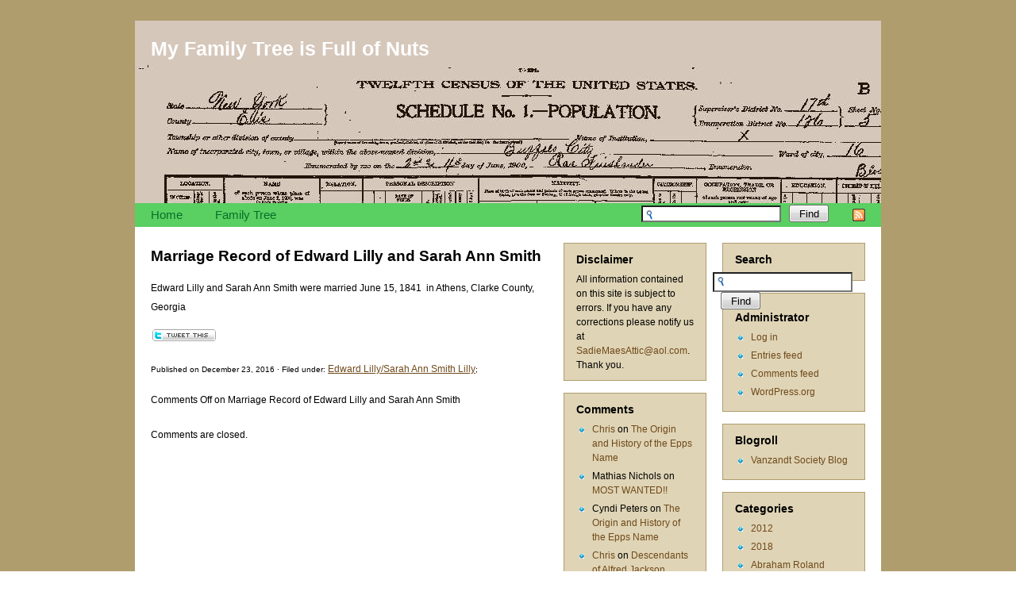

--- FILE ---
content_type: text/html; charset=UTF-8
request_url: https://myfamilytreeisfullofnuts.com/2016/12/marriage-record-of-edward-lilly-and-sarah-ann-smith/
body_size: 7260
content:
<!DOCTYPE html PUBLIC "-//W3C//DTD XHTML 1.0 Strict//EN" "http://www.w3.org/TR/xhtml1/DTD/xhtml1-strict.dtd">
<html xmlns="http://www.w3.org/1999/xhtml" xml:lang="EN" lang="EN">
<head>

	<meta http-equiv="Content-Type" content="text/html; charset=UTF-8" />
	
    <link rel="stylesheet" href="https://myfamilytreeisfullofnuts.com/wp-content/themes/Family%20Tree/style.css" type="text/css" media="screen" />
	<link rel="alternate" type="application/rss+xml" title="My Family Tree is Full of Nuts RSS Feed" href="https://myfamilytreeisfullofnuts.com/feed/" />
	<link rel="pingback" href="https://myfamilytreeisfullofnuts.com/xmlrpc.php" />


	<title>My Family Tree is Full of Nuts  &raquo; Blog Archive   &raquo; Marriage Record of Edward Lilly and Sarah Ann Smith</title>

	<meta name='robots' content='max-image-preview:large' />
	<style>img:is([sizes="auto" i], [sizes^="auto," i]) { contain-intrinsic-size: 3000px 1500px }</style>
	<script type="text/javascript">
/* <![CDATA[ */
window._wpemojiSettings = {"baseUrl":"https:\/\/s.w.org\/images\/core\/emoji\/16.0.1\/72x72\/","ext":".png","svgUrl":"https:\/\/s.w.org\/images\/core\/emoji\/16.0.1\/svg\/","svgExt":".svg","source":{"concatemoji":"https:\/\/myfamilytreeisfullofnuts.com\/wp-includes\/js\/wp-emoji-release.min.js?ver=6.8.3"}};
/*! This file is auto-generated */
!function(s,n){var o,i,e;function c(e){try{var t={supportTests:e,timestamp:(new Date).valueOf()};sessionStorage.setItem(o,JSON.stringify(t))}catch(e){}}function p(e,t,n){e.clearRect(0,0,e.canvas.width,e.canvas.height),e.fillText(t,0,0);var t=new Uint32Array(e.getImageData(0,0,e.canvas.width,e.canvas.height).data),a=(e.clearRect(0,0,e.canvas.width,e.canvas.height),e.fillText(n,0,0),new Uint32Array(e.getImageData(0,0,e.canvas.width,e.canvas.height).data));return t.every(function(e,t){return e===a[t]})}function u(e,t){e.clearRect(0,0,e.canvas.width,e.canvas.height),e.fillText(t,0,0);for(var n=e.getImageData(16,16,1,1),a=0;a<n.data.length;a++)if(0!==n.data[a])return!1;return!0}function f(e,t,n,a){switch(t){case"flag":return n(e,"\ud83c\udff3\ufe0f\u200d\u26a7\ufe0f","\ud83c\udff3\ufe0f\u200b\u26a7\ufe0f")?!1:!n(e,"\ud83c\udde8\ud83c\uddf6","\ud83c\udde8\u200b\ud83c\uddf6")&&!n(e,"\ud83c\udff4\udb40\udc67\udb40\udc62\udb40\udc65\udb40\udc6e\udb40\udc67\udb40\udc7f","\ud83c\udff4\u200b\udb40\udc67\u200b\udb40\udc62\u200b\udb40\udc65\u200b\udb40\udc6e\u200b\udb40\udc67\u200b\udb40\udc7f");case"emoji":return!a(e,"\ud83e\udedf")}return!1}function g(e,t,n,a){var r="undefined"!=typeof WorkerGlobalScope&&self instanceof WorkerGlobalScope?new OffscreenCanvas(300,150):s.createElement("canvas"),o=r.getContext("2d",{willReadFrequently:!0}),i=(o.textBaseline="top",o.font="600 32px Arial",{});return e.forEach(function(e){i[e]=t(o,e,n,a)}),i}function t(e){var t=s.createElement("script");t.src=e,t.defer=!0,s.head.appendChild(t)}"undefined"!=typeof Promise&&(o="wpEmojiSettingsSupports",i=["flag","emoji"],n.supports={everything:!0,everythingExceptFlag:!0},e=new Promise(function(e){s.addEventListener("DOMContentLoaded",e,{once:!0})}),new Promise(function(t){var n=function(){try{var e=JSON.parse(sessionStorage.getItem(o));if("object"==typeof e&&"number"==typeof e.timestamp&&(new Date).valueOf()<e.timestamp+604800&&"object"==typeof e.supportTests)return e.supportTests}catch(e){}return null}();if(!n){if("undefined"!=typeof Worker&&"undefined"!=typeof OffscreenCanvas&&"undefined"!=typeof URL&&URL.createObjectURL&&"undefined"!=typeof Blob)try{var e="postMessage("+g.toString()+"("+[JSON.stringify(i),f.toString(),p.toString(),u.toString()].join(",")+"));",a=new Blob([e],{type:"text/javascript"}),r=new Worker(URL.createObjectURL(a),{name:"wpTestEmojiSupports"});return void(r.onmessage=function(e){c(n=e.data),r.terminate(),t(n)})}catch(e){}c(n=g(i,f,p,u))}t(n)}).then(function(e){for(var t in e)n.supports[t]=e[t],n.supports.everything=n.supports.everything&&n.supports[t],"flag"!==t&&(n.supports.everythingExceptFlag=n.supports.everythingExceptFlag&&n.supports[t]);n.supports.everythingExceptFlag=n.supports.everythingExceptFlag&&!n.supports.flag,n.DOMReady=!1,n.readyCallback=function(){n.DOMReady=!0}}).then(function(){return e}).then(function(){var e;n.supports.everything||(n.readyCallback(),(e=n.source||{}).concatemoji?t(e.concatemoji):e.wpemoji&&e.twemoji&&(t(e.twemoji),t(e.wpemoji)))}))}((window,document),window._wpemojiSettings);
/* ]]> */
</script>
<link rel='stylesheet' id='ft-style-css' href='https://myfamilytreeisfullofnuts.com/wp-content/plugins/wp-family-tree/styles.css?ver=6.8.3' type='text/css' media='all' />
<style id='wp-emoji-styles-inline-css' type='text/css'>

	img.wp-smiley, img.emoji {
		display: inline !important;
		border: none !important;
		box-shadow: none !important;
		height: 1em !important;
		width: 1em !important;
		margin: 0 0.07em !important;
		vertical-align: -0.1em !important;
		background: none !important;
		padding: 0 !important;
	}
</style>
<link rel='stylesheet' id='commentluv_style-css' href='https://myfamilytreeisfullofnuts.com/wp-content/plugins/commentluv/css/commentluv.css?ver=6.8.3' type='text/css' media='all' />
<script type="text/javascript" src="https://myfamilytreeisfullofnuts.com/wp-includes/js/jquery/jquery.min.js?ver=3.7.1" id="jquery-core-js"></script>
<script type="text/javascript" src="https://myfamilytreeisfullofnuts.com/wp-includes/js/jquery/jquery-migrate.min.js?ver=3.4.1" id="jquery-migrate-js"></script>
<script type="text/javascript" src="https://myfamilytreeisfullofnuts.com/wp-content/plugins/wp-family-tree/raphael.js?ver=6.8.3" id="raphael-js"></script>
<script type="text/javascript" src="https://myfamilytreeisfullofnuts.com/wp-content/plugins/wp-family-tree/familytree.js?ver=6.8.3" id="familytree-js"></script>
<script type="text/javascript" src="https://myfamilytreeisfullofnuts.com/wp-content/plugins/wp-family-tree/dragobject.js?ver=6.8.3" id="dragobject-js"></script>
<script type="text/javascript" src="https://myfamilytreeisfullofnuts.com/wp-content/plugins/wp-family-tree/onload.js?ver=6.8.3" id="onload-js"></script>
<script type="text/javascript" id="commentluv_script-js-extra">
/* <![CDATA[ */
var cl_settings = {"name":"author","url":"url","comment":"comment","email":"email","infopanel":null,"default_on":"on","default_on_admin":null,"cl_version":"3.0.4","images":"https:\/\/myfamilytreeisfullofnuts.com\/wp-content\/plugins\/commentluv\/images\/","api_url":"https:\/\/myfamilytreeisfullofnuts.com\/wp-admin\/admin-ajax.php","api_url_alt":"https:\/\/myfamilytreeisfullofnuts.com\/wp-admin\/admin-ajax.php","_fetch":"21be6de497","_info":"4386dc19b3","infoback":"white","infotext":null,"template_insert":"","logged_in":"","refer":"https:\/\/myfamilytreeisfullofnuts.com\/2016\/12\/marriage-record-of-edward-lilly-and-sarah-ann-smith\/","no_url_message":"Please enter a URL and then click the CommentLuv checkbox if you want to add your last blog post","no_http_message":"Please use http:\/\/ in front of your url","no_url_logged_in_message":"You need to visit your profile in the dashboard and update your details with your site URL","no_info_message":"No info was available or an error occured"};
/* ]]> */
</script>
<script type="text/javascript" src="https://myfamilytreeisfullofnuts.com/wp-content/plugins/commentluv/js/commentluv.js?ver=3.0.4" id="commentluv_script-js"></script>
<style type="text/css">img.nothumb{border:0;margin:0 0 0 2px !important;}</style>
<!-- Tweet This v1.8.3 b037 mode alpha -->
<link rel="https://api.w.org/" href="https://myfamilytreeisfullofnuts.com/wp-json/" /><link rel="alternate" title="JSON" type="application/json" href="https://myfamilytreeisfullofnuts.com/wp-json/wp/v2/posts/929" /><link rel="EditURI" type="application/rsd+xml" title="RSD" href="https://myfamilytreeisfullofnuts.com/xmlrpc.php?rsd" />
<meta name="generator" content="WordPress 6.8.3" />
<link rel="canonical" href="https://myfamilytreeisfullofnuts.com/2016/12/marriage-record-of-edward-lilly-and-sarah-ann-smith/" />
<link rel='shortlink' href='http://myfamilytreeisfullofnuts.com/?p=https://myfamilytreeisfullofnuts.com/?p=929' />
<link rel="alternate" title="oEmbed (JSON)" type="application/json+oembed" href="https://myfamilytreeisfullofnuts.com/wp-json/oembed/1.0/embed?url=https%3A%2F%2Fmyfamilytreeisfullofnuts.com%2F2016%2F12%2Fmarriage-record-of-edward-lilly-and-sarah-ann-smith%2F" />
<link rel="alternate" title="oEmbed (XML)" type="text/xml+oembed" href="https://myfamilytreeisfullofnuts.com/wp-json/oembed/1.0/embed?url=https%3A%2F%2Fmyfamilytreeisfullofnuts.com%2F2016%2F12%2Fmarriage-record-of-edward-lilly-and-sarah-ann-smith%2F&#038;format=xml" />
<style type="text/css">.recentcomments a{display:inline !important;padding:0 !important;margin:0 !important;}</style>
</head>
<body>
	<div class="main tac">
		<div class="padds tal">
			<div class="bg-1 borders">
				<div class="bg-2 borders">
					<div class="header">
						<span class="top-title white block"><a href="https://myfamilytreeisfullofnuts.com/" title="">My Family Tree is Full of Nuts</a></span>
						<span class="slogan white block"></span>
					</div>
										<div class="top-nav">
						<span class="fr block">
							<a href="https://myfamilytreeisfullofnuts.com/feed/" title=""><img src="https://myfamilytreeisfullofnuts.com/wp-content/themes/Family%20Tree/img/rss.gif" class="block" alt="" /></a>
						</span>

												<form action="https://myfamilytreeisfullofnuts.com/" method="get" id="search-form">
							<div class="fr">
								<input type="text" value="" class="textfield search-textfield" name="s" id="s" /><input type="submit" value="Find" class="button search-button" />
							</div>
						</form>
						
						<ul class="list-1 block ainv">
							<li class=""><a href="https://myfamilytreeisfullofnuts.com/" title="">Home</a></li>
							<li class="page_item page-item-617"><a href="https://myfamilytreeisfullofnuts.com/family-tree/">Family Tree</a></li>
						</ul>
					</div>
					<div class="side-padds">
												<div class="fr span-5">
 						<div id="search-3" class="side-block ainv widget_search"><h3 class="side-title block">Search</h3>						<form action="https://myfamilytreeisfullofnuts.com/" method="get" id="search-form">
							<div class="fr">
								<input type="text" value="" class="textfield search-textfield" name="s" id="s" /><input type="submit" value="Find" class="button search-button" />
							</div>
						</form>
</div><div id="meta-4" class="side-block ainv widget_meta"><h3 class="side-title block">Administrator</h3>
		<ul>
						<li><a href="https://myfamilytreeisfullofnuts.com/wp-login.php">Log in</a></li>
			<li><a href="https://myfamilytreeisfullofnuts.com/feed/">Entries feed</a></li>
			<li><a href="https://myfamilytreeisfullofnuts.com/comments/feed/">Comments feed</a></li>

			<li><a href="https://wordpress.org/">WordPress.org</a></li>
		</ul>

		</div><div id="linkcat-2" class="side-block ainv widget_links"><h3 class="side-title block">Blogroll</h3>
	<ul class='xoxo blogroll'>
<li><a href="http://vanzandtsociety.blogspot.com/" title="Vanzandt Information">Vanzandt Society Blog</a></li>

	</ul>
</div>
<div id="categories-4" class="side-block ainv widget_categories"><h3 class="side-title block">Categories</h3>
			<ul>
					<li class="cat-item cat-item-48"><a href="https://myfamilytreeisfullofnuts.com/category/2012/">2012</a>
</li>
	<li class="cat-item cat-item-106"><a href="https://myfamilytreeisfullofnuts.com/category/2018/">2018</a>
</li>
	<li class="cat-item cat-item-30"><a href="https://myfamilytreeisfullofnuts.com/category/abraham-roland-vanzant/">Abraham Roland Vanzant</a>
</li>
	<li class="cat-item cat-item-45"><a href="https://myfamilytreeisfullofnuts.com/category/abraham-williams-vanzandt/">Abraham Williams VanZandt</a>
</li>
	<li class="cat-item cat-item-83"><a href="https://myfamilytreeisfullofnuts.com/category/al/">AL</a>
</li>
	<li class="cat-item cat-item-12"><a href="https://myfamilytreeisfullofnuts.com/category/alfred-jackson-notes/">Alfred Jackson Notes</a>
</li>
	<li class="cat-item cat-item-123"><a href="https://myfamilytreeisfullofnuts.com/category/amanda/">Amanda</a>
</li>
	<li class="cat-item cat-item-69"><a href="https://myfamilytreeisfullofnuts.com/category/athens/">Athens</a>
</li>
	<li class="cat-item cat-item-87"><a href="https://myfamilytreeisfullofnuts.com/category/bertha-johnston-epps/">Bertha Johnston Epps</a>
</li>
	<li class="cat-item cat-item-5"><a href="https://myfamilytreeisfullofnuts.com/category/bucks-corner/">Buck&#039;s Corner</a>
</li>
	<li class="cat-item cat-item-80"><a href="https://myfamilytreeisfullofnuts.com/category/catharine-cowan/">Catharine Cowan</a>
</li>
	<li class="cat-item cat-item-81"><a href="https://myfamilytreeisfullofnuts.com/category/cemeteries/">Cemeteries</a>
</li>
	<li class="cat-item cat-item-15"><a href="https://myfamilytreeisfullofnuts.com/category/census-information/">Census information</a>
</li>
	<li class="cat-item cat-item-102"><a href="https://myfamilytreeisfullofnuts.com/category/charity-elizabeth-hughes/">Charity Elizabeth Hughes</a>
</li>
	<li class="cat-item cat-item-11"><a href="https://myfamilytreeisfullofnuts.com/category/chesser-records/">Chesser Records</a>
</li>
	<li class="cat-item cat-item-21"><a href="https://myfamilytreeisfullofnuts.com/category/civil-war-epps/">Civil War Epps</a>
</li>
	<li class="cat-item cat-item-43"><a href="https://myfamilytreeisfullofnuts.com/category/cowan/">Cowan</a>
</li>
	<li class="cat-item cat-item-114"><a href="https://myfamilytreeisfullofnuts.com/category/cratons/">Craton&#039;s</a>
</li>
	<li class="cat-item cat-item-119"><a href="https://myfamilytreeisfullofnuts.com/category/crayton-thomas-and-elizabeth-mcdaniel/">Crayton Thomas and Elizabeth McDaniel</a>
</li>
	<li class="cat-item cat-item-112"><a href="https://myfamilytreeisfullofnuts.com/category/craytons/">Crayton&#039;s</a>
</li>
	<li class="cat-item cat-item-113"><a href="https://myfamilytreeisfullofnuts.com/category/creightons/">Creighton&#039;s</a>
</li>
	<li class="cat-item cat-item-36"><a href="https://myfamilytreeisfullofnuts.com/category/david-patrick-epps-photos/">David Patrick Epps Photo&#039;s</a>
</li>
	<li class="cat-item cat-item-126"><a href="https://myfamilytreeisfullofnuts.com/category/death-certificate-info/">Death Certificate INFO</a>
</li>
	<li class="cat-item cat-item-98"><a href="https://myfamilytreeisfullofnuts.com/category/edward-lilly/">Edward Lilly</a>
</li>
	<li class="cat-item cat-item-52"><a href="https://myfamilytreeisfullofnuts.com/category/edward-lillysarah-ann-smith-lilly/">Edward Lilly/Sarah Ann Smith Lilly</a>
</li>
	<li class="cat-item cat-item-74"><a href="https://myfamilytreeisfullofnuts.com/category/elizabeth-craton-epps/">Elizabeth Craton Epps</a>
</li>
	<li class="cat-item cat-item-60"><a href="https://myfamilytreeisfullofnuts.com/category/emails-and-correspondence/">Emails and Correspondence</a>
</li>
	<li class="cat-item cat-item-103"><a href="https://myfamilytreeisfullofnuts.com/category/epps/">EPPS</a>
</li>
	<li class="cat-item cat-item-6"><a href="https://myfamilytreeisfullofnuts.com/category/epps-cemetery-records/">Epps Cemetery Records</a>
</li>
	<li class="cat-item cat-item-14"><a href="https://myfamilytreeisfullofnuts.com/category/epps-family-bible/">Epps Family Bible</a>
</li>
	<li class="cat-item cat-item-22"><a href="https://myfamilytreeisfullofnuts.com/category/epps-gravestones/">Epps Gravestones</a>
</li>
	<li class="cat-item cat-item-23"><a href="https://myfamilytreeisfullofnuts.com/category/epps-land/">Epps Land</a>
</li>
	<li class="cat-item cat-item-29"><a href="https://myfamilytreeisfullofnuts.com/category/epps-obituaries/">Epps Obituaries</a>
</li>
	<li class="cat-item cat-item-4"><a href="https://myfamilytreeisfullofnuts.com/category/epps-photos/">Epps Photo&#039;s</a>
</li>
	<li class="cat-item cat-item-67"><a href="https://myfamilytreeisfullofnuts.com/category/fitzpatrick-info/">Fitzpatrick Info</a>
</li>
	<li class="cat-item cat-item-34"><a href="https://myfamilytreeisfullofnuts.com/category/fitzpatrick-obituaries/">Fitzpatrick Obituaries</a>
</li>
	<li class="cat-item cat-item-70"><a href="https://myfamilytreeisfullofnuts.com/category/ga/">GA</a>
</li>
	<li class="cat-item cat-item-19"><a href="https://myfamilytreeisfullofnuts.com/category/george-rice-vanzant/">George Rice Vanzant</a>
</li>
	<li class="cat-item cat-item-62"><a href="https://myfamilytreeisfullofnuts.com/category/george-rice-vanzant-1894-1939-hannah-epps-brother/">George Rice Vanzant 1894-1939 Hannah Epps Brother</a>
</li>
	<li class="cat-item cat-item-42"><a href="https://myfamilytreeisfullofnuts.com/category/george-william-epps/">George William Epps</a>
</li>
	<li class="cat-item cat-item-104"><a href="https://myfamilytreeisfullofnuts.com/category/graves/">Graves</a>
</li>
	<li class="cat-item cat-item-32"><a href="https://myfamilytreeisfullofnuts.com/category/gray-family/">Gray Family</a>
</li>
	<li class="cat-item cat-item-115"><a href="https://myfamilytreeisfullofnuts.com/category/how-to-clean-grave-stones/">How to clean grave stones</a>
</li>
	<li class="cat-item cat-item-41"><a href="https://myfamilytreeisfullofnuts.com/category/info/">Info</a>
</li>
	<li class="cat-item cat-item-25"><a href="https://myfamilytreeisfullofnuts.com/category/james-c-epps-vs-hugh-m-epps-et-al/">James C Epps vs Hugh M Epps et al</a>
</li>
	<li class="cat-item cat-item-26"><a href="https://myfamilytreeisfullofnuts.com/category/james-norris-epps-family-notes/">James Norris Epps Family Notes</a>
</li>
	<li class="cat-item cat-item-78"><a href="https://myfamilytreeisfullofnuts.com/category/john-taylor-and-laura-agnes-jackson-taylor/">John Taylor and Laura Agnes Jackson Taylor</a>
</li>
	<li class="cat-item cat-item-27"><a href="https://myfamilytreeisfullofnuts.com/category/joseph-chesser/">Joseph Chesser</a>
</li>
	<li class="cat-item cat-item-55"><a href="https://myfamilytreeisfullofnuts.com/category/jospeh-fitzpatrick/">Jospeh Fitzpatrick</a>
</li>
	<li class="cat-item cat-item-31"><a href="https://myfamilytreeisfullofnuts.com/category/kevin-agan/">Kevin Agan</a>
</li>
	<li class="cat-item cat-item-122"><a href="https://myfamilytreeisfullofnuts.com/category/lawrence-co-archives/">Lawrence Co Archives</a>
</li>
	<li class="cat-item cat-item-125"><a href="https://myfamilytreeisfullofnuts.com/category/lds-info/">LDS Info</a>
</li>
	<li class="cat-item cat-item-64"><a href="https://myfamilytreeisfullofnuts.com/category/lee-roy-fitzpatrick/">Lee Roy Fitzpatrick</a>
</li>
	<li class="cat-item cat-item-53"><a href="https://myfamilytreeisfullofnuts.com/category/lilly-information/">Lilly Information</a>
</li>
	<li class="cat-item cat-item-38"><a href="https://myfamilytreeisfullofnuts.com/category/magazines/">Magazines</a>
</li>
	<li class="cat-item cat-item-109"><a href="https://myfamilytreeisfullofnuts.com/category/margaret-crayton/">Margaret Crayton</a>
</li>
	<li class="cat-item cat-item-63"><a href="https://myfamilytreeisfullofnuts.com/category/margie-evans/">Margie Evans</a>
</li>
	<li class="cat-item cat-item-120"><a href="https://myfamilytreeisfullofnuts.com/category/mcdaniel/">McDaniel</a>
</li>
	<li class="cat-item cat-item-51"><a href="https://myfamilytreeisfullofnuts.com/category/milliard-fillmore-jackson/">Milliard Fillmore Jackson</a>
</li>
	<li class="cat-item cat-item-18"><a href="https://myfamilytreeisfullofnuts.com/category/miscellanous/">Miscellanous</a>
</li>
	<li class="cat-item cat-item-105"><a href="https://myfamilytreeisfullofnuts.com/category/miscellanous-fitzpatrick-information/">Miscellanous Fitzpatrick Information</a>
</li>
	<li class="cat-item cat-item-44"><a href="https://myfamilytreeisfullofnuts.com/category/most-wanted/">Most Wanted</a>
</li>
	<li class="cat-item cat-item-124"><a href="https://myfamilytreeisfullofnuts.com/category/nichols-info/">Nichols info</a>
</li>
	<li class="cat-item cat-item-54"><a href="https://myfamilytreeisfullofnuts.com/category/obituaries/">Obituaries</a>
</li>
	<li class="cat-item cat-item-100"><a href="https://myfamilytreeisfullofnuts.com/category/oconee-cemetery/">Oconee Cemetery</a>
</li>
	<li class="cat-item cat-item-47"><a href="https://myfamilytreeisfullofnuts.com/category/piedmont-alabama-old-picture/">Piedmont Alabama Old Picture.</a>
</li>
	<li class="cat-item cat-item-35"><a href="https://myfamilytreeisfullofnuts.com/category/retha-dean-fitzpatrick-epps/">Retha Dean Fitzpatrick Epps</a>
</li>
	<li class="cat-item cat-item-56"><a href="https://myfamilytreeisfullofnuts.com/category/robert-guilford-fitzpatrick/">Robert Guilford Fitzpatrick</a>
</li>
	<li class="cat-item cat-item-46"><a href="https://myfamilytreeisfullofnuts.com/category/sadie-mae-taylor-fitzpatrick/">Sadie Mae Taylor Fitzpatrick</a>
</li>
	<li class="cat-item cat-item-65"><a href="https://myfamilytreeisfullofnuts.com/category/samuel-beshett-chesser/">Samuel Beshett Chesser</a>
</li>
	<li class="cat-item cat-item-66"><a href="https://myfamilytreeisfullofnuts.com/category/samuel-george-chesser/">Samuel George Chesser</a>
</li>
	<li class="cat-item cat-item-76"><a href="https://myfamilytreeisfullofnuts.com/category/samuel-gray-bible/">Samuel Gray Bible</a>
</li>
	<li class="cat-item cat-item-33"><a href="https://myfamilytreeisfullofnuts.com/category/samuel-huey-epps-family/">Samuel Huey Epps Family</a>
</li>
	<li class="cat-item cat-item-50"><a href="https://myfamilytreeisfullofnuts.com/category/taylor-family/">Taylor Family</a>
</li>
	<li class="cat-item cat-item-49"><a href="https://myfamilytreeisfullofnuts.com/category/tennison-chesser-1780-1850/">Tennison Chesser 1780-1850</a>
</li>
	<li class="cat-item cat-item-79"><a href="https://myfamilytreeisfullofnuts.com/category/thomas-cowan/">Thomas Cowan</a>
</li>
	<li class="cat-item cat-item-77"><a href="https://myfamilytreeisfullofnuts.com/category/thomas-lilly/">Thomas Lilly</a>
</li>
	<li class="cat-item cat-item-13"><a href="https://myfamilytreeisfullofnuts.com/category/tidbits-from-chris/">Tidbits from Chris</a>
</li>
	<li class="cat-item cat-item-73"><a href="https://myfamilytreeisfullofnuts.com/category/tn/">TN</a>
</li>
	<li class="cat-item cat-item-1"><a href="https://myfamilytreeisfullofnuts.com/category/uncategorized/">Uncategorized</a>
</li>
	<li class="cat-item cat-item-8"><a href="https://myfamilytreeisfullofnuts.com/category/vanzandt-vanzant-family-bible/">Vanzandt  Vanzant Family Bible</a>
</li>
	<li class="cat-item cat-item-10"><a href="https://myfamilytreeisfullofnuts.com/category/vanzandt-vanzant-obituaries/">Vanzandt  Vanzant Obituaries</a>
</li>
	<li class="cat-item cat-item-7"><a href="https://myfamilytreeisfullofnuts.com/category/vanzandt-miscellanous/">Vanzandt Miscellanous</a>
</li>
	<li class="cat-item cat-item-59"><a href="https://myfamilytreeisfullofnuts.com/category/vanzandts-of-buck-county/">Vanzandts of Buck County</a>
</li>
	<li class="cat-item cat-item-17"><a href="https://myfamilytreeisfullofnuts.com/category/vanzant-cemetery-records/">Vanzant Cemetery Records</a>
</li>
	<li class="cat-item cat-item-61"><a href="https://myfamilytreeisfullofnuts.com/category/verlinden-verlenden/">Verlinden/ Verlenden</a>
</li>
	<li class="cat-item cat-item-37"><a href="https://myfamilytreeisfullofnuts.com/category/virginia-viola-hyatt/">Virginia Viola Hyatt</a>
</li>
	<li class="cat-item cat-item-121"><a href="https://myfamilytreeisfullofnuts.com/category/war-dates/">War dates</a>
</li>
	<li class="cat-item cat-item-9"><a href="https://myfamilytreeisfullofnuts.com/category/waynes-corner/">Wayne&#039;s Corner</a>
</li>
	<li class="cat-item cat-item-58"><a href="https://myfamilytreeisfullofnuts.com/category/wheeler-info/">Wheeler info</a>
</li>
	<li class="cat-item cat-item-68"><a href="https://myfamilytreeisfullofnuts.com/category/william-and-jane-fitzpatrick/">William and Jane Fitzpatrick</a>
</li>
	<li class="cat-item cat-item-28"><a href="https://myfamilytreeisfullofnuts.com/category/william-clifford-chesser/">William Clifford Chesser</a>
</li>
	<li class="cat-item cat-item-57"><a href="https://myfamilytreeisfullofnuts.com/category/william-thomas-epps/">William Thomas Epps</a>
</li>
	<li class="cat-item cat-item-75"><a href="https://myfamilytreeisfullofnuts.com/category/willis-kay-vanzant/">Willis Kay Vanzant</a>
</li>
			</ul>

			</div><div id="text-3" class="side-block ainv widget_text"><h3 class="side-title block">Favorite Genealogy Websites</h3>			<div class="textwidget"></div>
		</div><div id="pages-3" class="side-block ainv widget_pages"><h3 class="side-title block">Pages</h3>
			<ul>
				<li class="page_item page-item-617"><a href="https://myfamilytreeisfullofnuts.com/family-tree/">Family Tree</a></li>
			</ul>

			</div><div id="text-6" class="side-block ainv widget_text">			<div class="textwidget"><script type="text/javascript" src="http://feedjit.com/serve/?bc=ffffff&amp;tc=494949&amp;brd1=336699&amp;lnk=494949&amp;hc=336699&amp;ww=160"></script><noscript><a href="http://feedjit.com/">Feedjit Live Blog Stats</a></noscript></div>
		</div>						</div>

						<div class="fr span-5">
							<div id="text-5" class="side-block ainv widget_text"><h3 class="side-title block">Disclaimer</h3>			<div class="textwidget">All information contained on this site is subject to 
errors. If you have any corrections please notify us at <a href="mailto:SadieMaesAttic@aol.com">SadieMaesAttic@aol.com</A>. Thank you.
</div>
		</div><div id="recent-comments-3" class="side-block ainv widget_recent_comments"><h3 class="side-title block">Comments</h3><ul id="recentcomments"><li class="recentcomments"><span class="comment-author-link"><a href="http://chriswheelerquilts.com" class="url" rel="ugc external nofollow">Chris</a></span> on <a href="https://myfamilytreeisfullofnuts.com/2010/02/the-origin-and-history-of-the-epps-name-2/comment-page-1/#comment-2488">The Origin and History of the Epps Name</a></li><li class="recentcomments"><span class="comment-author-link">Mathias Nichols</span> on <a href="https://myfamilytreeisfullofnuts.com/2018/08/most-wanted/comment-page-1/#comment-2438">MOST WANTED!!</a></li><li class="recentcomments"><span class="comment-author-link">Cyndi Peters</span> on <a href="https://myfamilytreeisfullofnuts.com/2010/02/the-origin-and-history-of-the-epps-name-2/comment-page-1/#comment-2437">The Origin and History of the Epps Name</a></li><li class="recentcomments"><span class="comment-author-link"><a href="http://chriswheelerquilts.com" class="url" rel="ugc external nofollow">Chris</a></span> on <a href="https://myfamilytreeisfullofnuts.com/2009/12/descendants-of-alfred-jackson/comment-page-1/#comment-2427">Descendants of Alfred Jackson.</a></li><li class="recentcomments"><span class="comment-author-link"><a href="http://My%20family%20tree%20is%20full%20of%20nuts" class="url" rel="ugc external nofollow">Linda Sue Cagle</a></span> on <a href="https://myfamilytreeisfullofnuts.com/2009/12/descendants-of-alfred-jackson/comment-page-1/#comment-2426">Descendants of Alfred Jackson.</a></li><li class="recentcomments"><span class="comment-author-link">Richard Epps</span> on <a href="https://myfamilytreeisfullofnuts.com/2010/07/david-patrick-epps-family-photos/comment-page-1/#comment-2425">David Patrick Epps Family Photo&#8217;s</a></li><li class="recentcomments"><span class="comment-author-link">Cecilia Smith</span> on <a href="https://myfamilytreeisfullofnuts.com/2010/07/geneva-lilly-fitzpatrick/comment-page-1/#comment-2424">Geneva Lilly Fitzpatrick</a></li><li class="recentcomments"><span class="comment-author-link">Cecilia Smith</span> on <a href="https://myfamilytreeisfullofnuts.com/2010/07/authur-eugene-fitzpatrick-my-great-grandfather/comment-page-1/#comment-2423">Authur Eugene Fitzpatrick. My Great Grandfather.</a></li><li class="recentcomments"><span class="comment-author-link">Rebecca Stock</span> on <a href="https://myfamilytreeisfullofnuts.com/2010/02/the-origin-and-history-of-the-epps-name-2/comment-page-1/#comment-2422">The Origin and History of the Epps Name</a></li><li class="recentcomments"><span class="comment-author-link">Susan Eppes</span> on <a href="https://myfamilytreeisfullofnuts.com/2010/02/the-origin-and-history-of-the-epps-name-2/comment-page-1/#comment-2417">The Origin and History of the Epps Name</a></li></ul></div><div id="archives-3" class="side-block ainv widget_archive"><h3 class="side-title block">Archives</h3>
			<ul>
					<li><a href='https://myfamilytreeisfullofnuts.com/2019/11/'>November 2019</a>&nbsp;(1)</li>
	<li><a href='https://myfamilytreeisfullofnuts.com/2019/06/'>June 2019</a>&nbsp;(1)</li>
	<li><a href='https://myfamilytreeisfullofnuts.com/2018/09/'>September 2018</a>&nbsp;(3)</li>
	<li><a href='https://myfamilytreeisfullofnuts.com/2018/08/'>August 2018</a>&nbsp;(4)</li>
	<li><a href='https://myfamilytreeisfullofnuts.com/2018/07/'>July 2018</a>&nbsp;(3)</li>
	<li><a href='https://myfamilytreeisfullofnuts.com/2017/06/'>June 2017</a>&nbsp;(2)</li>
	<li><a href='https://myfamilytreeisfullofnuts.com/2017/05/'>May 2017</a>&nbsp;(1)</li>
	<li><a href='https://myfamilytreeisfullofnuts.com/2016/12/'>December 2016</a>&nbsp;(6)</li>
	<li><a href='https://myfamilytreeisfullofnuts.com/2016/10/'>October 2016</a>&nbsp;(1)</li>
	<li><a href='https://myfamilytreeisfullofnuts.com/2016/07/'>July 2016</a>&nbsp;(1)</li>
	<li><a href='https://myfamilytreeisfullofnuts.com/2016/06/'>June 2016</a>&nbsp;(2)</li>
	<li><a href='https://myfamilytreeisfullofnuts.com/2016/03/'>March 2016</a>&nbsp;(1)</li>
	<li><a href='https://myfamilytreeisfullofnuts.com/2015/10/'>October 2015</a>&nbsp;(1)</li>
	<li><a href='https://myfamilytreeisfullofnuts.com/2015/01/'>January 2015</a>&nbsp;(1)</li>
	<li><a href='https://myfamilytreeisfullofnuts.com/2014/12/'>December 2014</a>&nbsp;(3)</li>
	<li><a href='https://myfamilytreeisfullofnuts.com/2014/06/'>June 2014</a>&nbsp;(7)</li>
	<li><a href='https://myfamilytreeisfullofnuts.com/2014/05/'>May 2014</a>&nbsp;(1)</li>
	<li><a href='https://myfamilytreeisfullofnuts.com/2014/01/'>January 2014</a>&nbsp;(1)</li>
	<li><a href='https://myfamilytreeisfullofnuts.com/2013/10/'>October 2013</a>&nbsp;(2)</li>
	<li><a href='https://myfamilytreeisfullofnuts.com/2013/07/'>July 2013</a>&nbsp;(1)</li>
	<li><a href='https://myfamilytreeisfullofnuts.com/2012/11/'>November 2012</a>&nbsp;(1)</li>
	<li><a href='https://myfamilytreeisfullofnuts.com/2012/05/'>May 2012</a>&nbsp;(12)</li>
	<li><a href='https://myfamilytreeisfullofnuts.com/2012/03/'>March 2012</a>&nbsp;(2)</li>
	<li><a href='https://myfamilytreeisfullofnuts.com/2012/02/'>February 2012</a>&nbsp;(4)</li>
	<li><a href='https://myfamilytreeisfullofnuts.com/2011/07/'>July 2011</a>&nbsp;(1)</li>
	<li><a href='https://myfamilytreeisfullofnuts.com/2011/06/'>June 2011</a>&nbsp;(2)</li>
	<li><a href='https://myfamilytreeisfullofnuts.com/2011/03/'>March 2011</a>&nbsp;(3)</li>
	<li><a href='https://myfamilytreeisfullofnuts.com/2011/01/'>January 2011</a>&nbsp;(1)</li>
	<li><a href='https://myfamilytreeisfullofnuts.com/2010/11/'>November 2010</a>&nbsp;(1)</li>
	<li><a href='https://myfamilytreeisfullofnuts.com/2010/10/'>October 2010</a>&nbsp;(5)</li>
	<li><a href='https://myfamilytreeisfullofnuts.com/2010/08/'>August 2010</a>&nbsp;(1)</li>
	<li><a href='https://myfamilytreeisfullofnuts.com/2010/07/'>July 2010</a>&nbsp;(17)</li>
	<li><a href='https://myfamilytreeisfullofnuts.com/2010/03/'>March 2010</a>&nbsp;(7)</li>
	<li><a href='https://myfamilytreeisfullofnuts.com/2010/02/'>February 2010</a>&nbsp;(7)</li>
	<li><a href='https://myfamilytreeisfullofnuts.com/2010/01/'>January 2010</a>&nbsp;(30)</li>
	<li><a href='https://myfamilytreeisfullofnuts.com/2009/12/'>December 2009</a>&nbsp;(15)</li>
			</ul>

			</div>
		<div id="recent-posts-3" class="side-block ainv widget_recent_entries">
		<h3 class="side-title block">Recent Posts</h3>
		<ul>
											<li>
					<a href="https://myfamilytreeisfullofnuts.com/2019/11/beautiful-hearse/">Beautiful Hearse</a>
									</li>
											<li>
					<a href="https://myfamilytreeisfullofnuts.com/2019/06/why-you-need-a-death-certificate-on-your-ancestor-by-lds/">Why You Need A Death Certificate On Your Ancestor by LDS</a>
									</li>
											<li>
					<a href="https://myfamilytreeisfullofnuts.com/2018/09/lawrence-co-alabama-moulton-al-area-archives/">Lawrence Co. Alabama (Moulton AL Area) Archives</a>
									</li>
											<li>
					<a href="https://myfamilytreeisfullofnuts.com/2018/09/john-c-nichols/">John C. Nichols</a>
									</li>
											<li>
					<a href="https://myfamilytreeisfullofnuts.com/2018/09/searching/">Searching &#8230;.</a>
									</li>
											<li>
					<a href="https://myfamilytreeisfullofnuts.com/2018/08/most-wanted-3/">MOST WANTED!</a>
									</li>
											<li>
					<a href="https://myfamilytreeisfullofnuts.com/2018/08/list-of-wars/">List of Wars</a>
									</li>
											<li>
					<a href="https://myfamilytreeisfullofnuts.com/2018/08/most-wanted-2/">MOST WANTED!!!</a>
									</li>
											<li>
					<a href="https://myfamilytreeisfullofnuts.com/2018/08/most-wanted/">MOST WANTED!!</a>
									</li>
											<li>
					<a href="https://myfamilytreeisfullofnuts.com/2018/07/how-to-clean-old-grave-stones/">How To Clean Old Grave Stones</a>
									</li>
					</ul>

		</div><div id="linkcat-3" class="side-block ainv widget_links"><h3 class="side-title block">Websites</h3>
	<ul class='xoxo blogroll'>
<li><a href="http://www.ancestry.com/" title="Ancestry is full of Genealogy information.">Ancestry Website</a></li>

	</ul>
</div>
						</div>

						<div class="fl span-12">
													<ul class="list-3 block">
																
								<li class="i">
									
									<div class="title">
										<h2 class="title-1">Marriage Record of Edward Lilly and Sarah Ann Smith</h2>
									</div>
									<div class="clear">
										<p>Edward Lilly and Sarah Ann Smith were married June 15, 1841  in Athens, Clarke County, Georgia</p>
<div class="tweetthis" style="text-align:left;"><p> <a class="tt" href="http://twitter.com/intent/tweet?text=Marriage+Record+of+Edward+Lilly+and+Sarah+Ann+Smith+http%3A%2F%2Fmyfamilytreeisfullofnuts.com%2F%3Fp%3D929" title="Post to Twitter"><img decoding="async" class="nothumb" src="https://myfamilytreeisfullofnuts.com/wp-content/plugins/tweet-this/icons/en/twitter/tt-twitter-micro3.png" alt="Post to Twitter" /></a></p></div><div class="date">Published on December 23, 2016 &middot; Filed under: <a href="https://myfamilytreeisfullofnuts.com/category/edward-lillysarah-ann-smith-lilly/" rel="category tag">Edward Lilly/Sarah Ann Smith Lilly</a>; </div>
									</div>

									<span class="ico-2">Comments Off<span class="screen-reader-text"> on Marriage Record of Edward Lilly and Sarah Ann Smith</span></span>																	</li>
															</ul>
													<div class="com">


<!-- You can start editing here. -->


			<!-- If comments are closed. -->
		<p class="nocomments">Comments are closed.</p>

	


</div>						</div>
						<div class="clr">&nbsp;</div>
					</div>
										<div class="footer">
						<div class="fl">Copyright &copy; 2009-2010 &middot; <a href="https://myfamilytreeisfullofnuts.com">My Family Tree is Full of Nuts</a>
						
						&nbsp;&nbsp;&nbsp;
						<!-- Site Meter -->
<script type="text/javascript" src="http://s31.sitemeter.com/js/counter.js?site=s31myfamilytree">
</script>
<noscript>
<a href="http://s31.sitemeter.com/stats.asp?site=s31myfamilytree" target="_top">
<img src="http://s31.sitemeter.com/meter.asp?site=s31myfamilytree" alt="Site Meter" border="0"/></a>
</noscript>
<!-- Copyright (c)2009 Site Meter -->
</div>
					</div>
					
					

				</div>
			</div>
		</div>
	</div>
</body>
</html>

--- FILE ---
content_type: text/css
request_url: https://myfamilytreeisfullofnuts.com/wp-content/themes/Family%20Tree/style.css
body_size: 1799
content:
/*
Theme Name: My Family Tree Custom Theme
Description:  Based on Flexi-Blue by <a href="http://www.110words.com">110 Words</a> InfoZoft Media.
Version: 1.0.0
Author: 2FishWeb.com
Author URI: http://2FishWeb.com

*/


html, body, * html .main { height:100%; }
table { border-collapse:collapse; }
body, td, form, h1, h2, h3, h4, h5 ,h6, ul, li, p { margin:0; padding:0; }
img { border:0 none; }
map { display:none; }
h1, h2, h3, h4, h5 ,h6 { letter-spacing:normal; }

.wf { width:100%; }
.hf { height:100%; }
.whf { width:100%; height:100%; }
.tar { text-align:right !important; }
.tal { text-align:left !important; }
.tac { text-align:center !important; }
.di img { display:inline !important;}
img.di { display:inline !important;}
.clr { clear:both; height:1px; overflow:hidden; }
.clear { clear:both; }
object { display:block; }	
.fl { float:left; }
.fr { float:right; }
.block { display:block; }
.hide { display:none; }

body, td, th, form, h1, h2, h3, h4, h5 ,h6, ul, li, p, div, a, code, blockquote { font-size:12px; font-family:arial,helvetica,sans; color:#000; line-height:200%; }
textarea, input { font-size:12px; font-family:arial,helvetica,sans; color:#000; }
a, a:link, a:active { text-decoration:underline; color:#6F491B; }
a:hover { color:#6F491B; }
a:visited { color:#6F491B;/*#6300CC*/; }
.ainv a, .ainv a:link, .ainv a:visited, .ainv a:active { text-decoration:none; }
.ainv a:hover { text-decoration:underline; }
a.ainv:link, a.ainv:visited, a.ainv:active { text-decoration:none; }
a.ainv:hover { text-decoration:underline; }

/** basic **/

/**
== STRUCTURE: ========================
    * Page width:            980 px
    * Number of columns:     24
    * Column width:          20 px
    * Margin width:          20 px
======================================
**/


.main {
	min-height:100%;
	background: #AF9D6D;
}
.padds {
	padding:20px 0;
	width:952px;
	margin:0 auto;
}
.borders {
	border:1px solid #AF9D6D;
}
.bg-1 {
	background:#AF9D6D;
	padding:4px;
}
.bg-2 {
	background:#FFF
}
.header {
	background:url(img/header.jpg) 0 0 no-repeat;
	height:230px;
	padding:0 20px;
}
.top-title {
	font-size:25px;
	padding:25px 0 0 0;
	line-height:80%;
	font-weight: bold;
}
	.top-title a {
		font-size:25px;
		line-height:80%;
		color:#FFF !important;
		text-decoration:none;
	}
.slogan {
	font-size:13px;
	padding:10px 0 0 0;
	line-height:120%;
	font-weight:normal;
}
.white {
	color:#FFF;
}
.top-nav {
	background: 0 0 repeat-x #5ACF62;
	border-top:1px solid #5ACF62;
	border-bottom:1px solid #5ACF62;
	height:28px;
}
.list-1, .list-2, .list-3 {
	list-style:none;
	padding:0;
	margin:0;
}
.list-1 {
	height:28px;
}
	.list-1 li {
		height:28px;
		list-style:none;
		padding:0;
		float:left;
		display:block;
		margin:0;
		line-height:110%;
	}
	.list-1 li {
		height:22px;
		padding:6px 20px 0 20px;
		float:left;
		background:#5ACF62;
		border-right:1px solid #5ACF62;
	}
	.list-1 a {
		font-size:15px;
		line-height:110%;
		color:#076F28 !important;
	}
	.list-1 a.act, .list-1 li.current_page_item {
		font-weight:bold;
		padding-top: 7px;
		background:#5ACF62;
	}
	.top-nav span.fr {
		padding:6px 20px 0 10px;
		border-left:0px solid #9FA2A4;
		height:22px;
		line-height:100%;
	}
	.top-nav div.fr {
		padding:1px 0 0 0;
		line-height:100%;
	}
.button {
	cursor:pointer;
	font-size:13px;
	color:#000;
}
.textfield {
	width:150px;
	color:#999;
	font-size:13px;
}
.search-button {
	background:url(img/find.gif) no-repeat;
	width:50px;
	height:22px;
	text-align:center;
	border:0 none;
	margin:0 20px 0 10px;
}
.orange-button {
	background:url(img/button.gif) no-repeat;
	width:94px;
	height:25px;
	text-align:center;
	border:0 none;
	color:#FFF;
}
.search-textfield {
	padding-left:20px;
	background:url(img/search.gif) 4px 4px no-repeat #FFF;
}
.footer {
	height:30px;
	background: 0 0 repeat-x #076F28;
}
	.footer div {
		padding:0px 20px 0 20px;
	}
	.footer * {
		font-size:13px !important;
		color:#ffffff !important;
		text-decoration:none !important;
	}
.side-padds {
	padding:20px 20px 0 20px;
	min-height:1px;
}
* html .side-padds {
	height:1px;
}
.span-5 {
	width:180px;
	margin:0 0 0 20px;
}
.span-14 {
	width:540px;
	padding:0 0 20px 0;
}
.span-12 {
	width:500px;
	padding:0 0 20px 0;
}
.side-block {
	border:1px solid #AF9D6D;
	background:#DFD4B5;
	padding:10px 15px 10px 15px;
	line-height:150%;
	margin:0 0 15px 0;
}
	.side-block * {
		line-height:150%;
	}
	.side-block ul li {
		padding:0 0 5px 20px;
		background:url(img/raquo.gif) 4px 7px no-repeat;
		margin:0;
		list-style:none;
		display:block;
	}
.side-title {
	font-size:14px;
	padding:0 0 5px 0;
}
	.list-2 li {
		padding:0 0 10px 20px;
		background:url(img/raquo.gif) 4px 5px no-repeat;
		margin:0;
		list-style:none;
		display:block;
	}
	.list-2 .sublevel {
		padding:0 0 10px 36px;
		background:url(img/raquo.gif) 20px 5px no-repeat;
	}
	.list-2 span {
		font-size:11px;
		color:#999;
	}
	.list-2 .act {
		font-weight:bold;
		color:#CC4200 !important;
	}
	.list-3 li.i {
		padding:0 0 20px 0;
		margin:0;
		list-style:none;
		display:block;
		min-height:1px;
	}
		.list-3 li.i p {
			padding-bottom: 15px;
		}
		.list-3 li.i h3 {
			font-size: 15px;
		}
		.list-3 li.i h4 {
			font-size: 13px;
		}
		.list-3 li.i ul {
			padding-bottom: 15px;
		}
			.list-3 li.i p ul {
				padding-bottom: 0px;
			}
		blockquote {
			display:block;
			margin:0;
			background:url(img/top-quotes.gif) 20px 0 no-repeat;
			padding:0 0px 15px 0px;
			font-style: italic;
		}
		blockquote p {
			display:block;
			background:url(img/bottom-quotes.gif) right bottom no-repeat;
			padding:20px 20px 20px 40px;
			margin:0 20px 0 0;
		}
		code {
			margin:0 20px;
			padding:15px;
			background:#EDFBF6;
			display:block;
			/* border:1px solid #BEE2D5; */
		}
	* html .list-3 li {
		height:1px;
	}
.calendar {
	background:url(img/calendar.gif) no-repeat;
	width:47px;
	height:53px;
	line-height:100%;
	position:absolute;
	margin:0 auto auto 0;
}
	.calendar span {
		padding:11px 0 6px 0;
		color:#FFF;
		font-size:11px;
		line-height:100%;
	}
	.calendar div {
		font-weight:bold;
		color:#FFF;
		font-size:19px;
		line-height:100%;
	}
.title, .title-0 {
	padding:6px 0 15px 0px;
	line-height:110%;
}
	.title * {
		line-height:110%;
	}
	.title div {
		padding:3px 0 0 0;
		font-size:13px;
		color:#999;
		line-height:150%;
	}
		.title div a {
			font-size:13px;
		}
.title-0 {
	padding:0 !important;
	margin:0 !important;
}
	.title-0 .title-1 {
		margin-top: 0;
		padding-top: 0;
	}
.title-1, .title-1 a {
	font-size:19px;
	font-weight:bold;
	margin: 1px 0 3px 0;
}
.permalink {
	padding:0 0 0 25px;
	margin:0 30px 0 0;
	background:url(img/permalink.gif) 0 0 no-repeat;
	font-size:11px;
}
.comments {
	padding:0 0 0 25px;
	margin:0 30px 0 0;
	background:url(img/comment.gif) 0 0 no-repeat;
	font-size:11px;
}
.title-2 {
	font-size:17px;
	border-bottom:2px solid #BEE2D5;
}
p.clear {
	padding:10px 0 0 0;
}
	.list-3 ul {
		display:block;
		padding:0;
		margin:0;
		list-style:none;
	}
		.list-3 ul li {
			display:block;
			padding:0 0 0 20px;
			background:url(img/raquo.gif) 5px 11px no-repeat;
			margin:0;
			list-style:none;
			position:relative;
		}
.list-4 {
	display:block;
	padding:0;
	margin:0;
	list-style:none;
}
	.list-4 li {
		display:block;
		padding:0 20px 15px 20px !important;
		margin:0 !important;
		list-style:none;
	}
	* html .list-4 li {
		padding:0 40px 0 20px !important;
	}
	*:first-child+html .list-4 li {
		padding:0 40px 0 20px !important;
	}
	.list-4 img {
		position:absolute;
		margin:0 auto auto 0;
	}
	* html .list-4 img {
		margin:20px auto auto 0;
	}
	*:first-child+html .list-4 img {
		margin:20px auto auto 0;
	}
	.list-4 .tp {
		display:block;
		height:35px;
		padding:0 0 0 40px;
		margin:0;
		border-bottom:1px solid #BEE2D5;
		text-align:left;
	}
		.list-4 .tp cite {
			display:inline;
			padding:0;
			margin:0;
		}
#wp-calendar caption {
	padding-bottom: 5px;
}
#wp-calendar th {
	padding-top: 5px;
}
#wp-calendar td {
	padding-right: 9px;
	line-height: 150%;
}

.alignnone {
	padding: 0px 15px 5px 0;
}
.alignleft {
	float: left;
	padding: 0px 15px 5px 0;
}
.alignright {
	float: right;
	padding: 0px 0px 5px 15px;
}
.aligncenter {
	float: right;
	padding: 0px 0px 5px 15px;
}

.com h3 {
	margin-bottom: 15px;
}
#commentform p {
	margin-bottom: 5px;
}
	#commentform p label {
		margin-left: 5px;
	}
.wp-caption {
	border: 1px solid #ddd;
	text-align: center;
	background-color: #f3f3f3;
	padding-top: 4px;
	margin: 10px;
	-moz-border-radius: 3px;
	-khtml-border-radius: 3px;
	-webkit-border-radius: 3px;
	border-radius: 3px;
}

.wp-caption img {
	margin: 0;
	padding: 0;
	border: 0 none;
}

.wp-caption-dd {
	font-size: 11px;
	line-height: 17px;
	padding: 0 4px 5px;
	margin: 0;
}

.date {
	font-size: 10px;
	font-weight: normal;
	padding: 0px;
	margin: 0px 0px 15px 0px;
	}